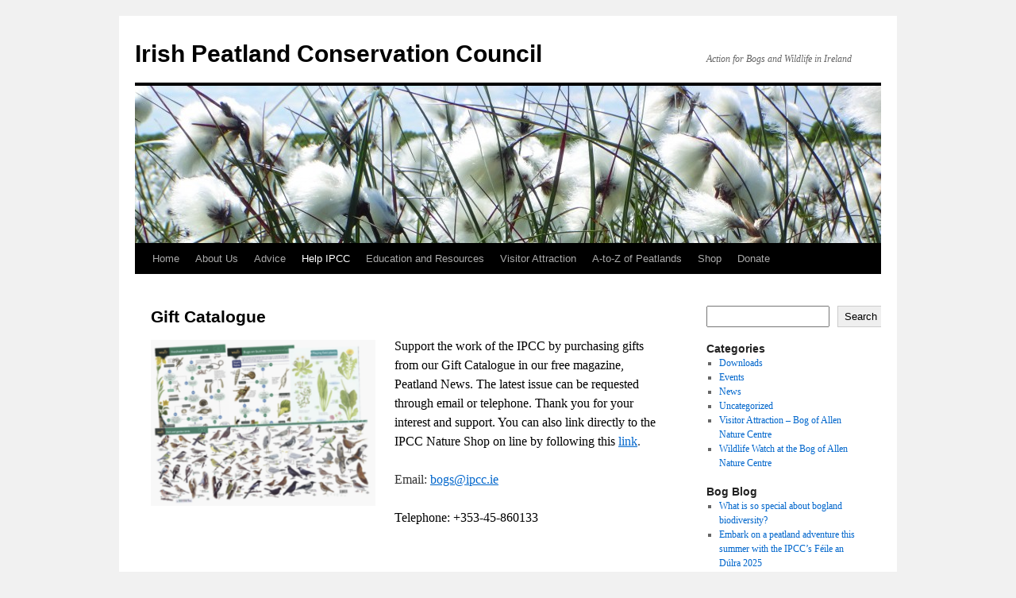

--- FILE ---
content_type: text/html; charset=UTF-8
request_url: https://www.ipcc.ie/help-ipcc/ipcc-gift-catalogue/
body_size: 78428
content:
<!DOCTYPE html>
<html lang="en-US">
<head>
<meta charset="UTF-8" />
<title>
Gift Catalogue - Irish Peatland Conservation CouncilIrish Peatland Conservation Council	</title>
<link rel="profile" href="https://gmpg.org/xfn/11" />
<link rel="stylesheet" type="text/css" media="all" href="https://www.ipcc.ie/wp/wp-content/themes/twentyten/style.css?ver=20251202" />
<link rel="pingback" href="https://www.ipcc.ie/wp/xmlrpc.php">
<meta name='robots' content='index, follow, max-image-preview:large, max-snippet:-1, max-video-preview:-1' />

	<!-- This site is optimized with the Yoast SEO plugin v26.7 - https://yoast.com/wordpress/plugins/seo/ -->
	<link rel="canonical" href="https://www.ipcc.ie/help-ipcc/ipcc-gift-catalogue/" />
	<meta property="og:locale" content="en_US" />
	<meta property="og:type" content="article" />
	<meta property="og:title" content="Gift Catalogue - Irish Peatland Conservation Council" />
	<meta property="og:description" content="Support the work of the IPCC by purchasing gifts from our Gift Catalogue in our free magazine, Peatland News. The latest issue can be requested through email or telephone. Thank you for your interest and support. You can also link directly &hellip; Continue reading &rarr;" />
	<meta property="og:url" content="https://www.ipcc.ie/help-ipcc/ipcc-gift-catalogue/" />
	<meta property="og:site_name" content="Irish Peatland Conservation Council" />
	<meta property="article:modified_time" content="2025-01-27T15:28:57+00:00" />
	<meta property="og:image" content="https://www.ipcc.ie/wp/wp-content/uploads/2025/01/Screenshot-2025-01-27-at-15.27.39.png" />
	<meta property="og:image:width" content="566" />
	<meta property="og:image:height" content="418" />
	<meta property="og:image:type" content="image/png" />
	<meta name="twitter:label1" content="Est. reading time" />
	<meta name="twitter:data1" content="1 minute" />
	<script type="application/ld+json" class="yoast-schema-graph">{"@context":"https://schema.org","@graph":[{"@type":"WebPage","@id":"https://www.ipcc.ie/help-ipcc/ipcc-gift-catalogue/","url":"https://www.ipcc.ie/help-ipcc/ipcc-gift-catalogue/","name":"Gift Catalogue - Irish Peatland Conservation Council","isPartOf":{"@id":"https://www.ipcc.ie/#website"},"primaryImageOfPage":{"@id":"https://www.ipcc.ie/help-ipcc/ipcc-gift-catalogue/#primaryimage"},"image":{"@id":"https://www.ipcc.ie/help-ipcc/ipcc-gift-catalogue/#primaryimage"},"thumbnailUrl":"https://www.ipcc.ie/wp/wp-content/uploads/2025/01/Screenshot-2025-01-27-at-15.27.39.png","datePublished":"2020-04-27T11:57:59+00:00","dateModified":"2025-01-27T15:28:57+00:00","breadcrumb":{"@id":"https://www.ipcc.ie/help-ipcc/ipcc-gift-catalogue/#breadcrumb"},"inLanguage":"en-US","potentialAction":[{"@type":"ReadAction","target":["https://www.ipcc.ie/help-ipcc/ipcc-gift-catalogue/"]}]},{"@type":"ImageObject","inLanguage":"en-US","@id":"https://www.ipcc.ie/help-ipcc/ipcc-gift-catalogue/#primaryimage","url":"https://www.ipcc.ie/wp/wp-content/uploads/2025/01/Screenshot-2025-01-27-at-15.27.39.png","contentUrl":"https://www.ipcc.ie/wp/wp-content/uploads/2025/01/Screenshot-2025-01-27-at-15.27.39.png","width":566,"height":418},{"@type":"BreadcrumbList","@id":"https://www.ipcc.ie/help-ipcc/ipcc-gift-catalogue/#breadcrumb","itemListElement":[{"@type":"ListItem","position":1,"name":"Home","item":"https://www.ipcc.ie/"},{"@type":"ListItem","position":2,"name":"Help IPCC","item":"https://www.ipcc.ie/help-ipcc/"},{"@type":"ListItem","position":3,"name":"Gift Catalogue"}]},{"@type":"WebSite","@id":"https://www.ipcc.ie/#website","url":"https://www.ipcc.ie/","name":"Irish Peatland Conservation Council","description":"Action for Bogs and Wildlife in Ireland","potentialAction":[{"@type":"SearchAction","target":{"@type":"EntryPoint","urlTemplate":"https://www.ipcc.ie/?s={search_term_string}"},"query-input":{"@type":"PropertyValueSpecification","valueRequired":true,"valueName":"search_term_string"}}],"inLanguage":"en-US"}]}</script>
	<!-- / Yoast SEO plugin. -->


<link rel="alternate" type="application/rss+xml" title="Irish Peatland Conservation Council &raquo; Feed" href="https://www.ipcc.ie/feed/" />
<link rel="alternate" type="application/rss+xml" title="Irish Peatland Conservation Council &raquo; Comments Feed" href="https://www.ipcc.ie/comments/feed/" />
<link rel="alternate" title="oEmbed (JSON)" type="application/json+oembed" href="https://www.ipcc.ie/wp-json/oembed/1.0/embed?url=https%3A%2F%2Fwww.ipcc.ie%2Fhelp-ipcc%2Fipcc-gift-catalogue%2F" />
<link rel="alternate" title="oEmbed (XML)" type="text/xml+oembed" href="https://www.ipcc.ie/wp-json/oembed/1.0/embed?url=https%3A%2F%2Fwww.ipcc.ie%2Fhelp-ipcc%2Fipcc-gift-catalogue%2F&#038;format=xml" />
<style id='wp-img-auto-sizes-contain-inline-css' type='text/css'>
img:is([sizes=auto i],[sizes^="auto," i]){contain-intrinsic-size:3000px 1500px}
/*# sourceURL=wp-img-auto-sizes-contain-inline-css */
</style>
<style id='wp-emoji-styles-inline-css' type='text/css'>

	img.wp-smiley, img.emoji {
		display: inline !important;
		border: none !important;
		box-shadow: none !important;
		height: 1em !important;
		width: 1em !important;
		margin: 0 0.07em !important;
		vertical-align: -0.1em !important;
		background: none !important;
		padding: 0 !important;
	}
/*# sourceURL=wp-emoji-styles-inline-css */
</style>
<style id='wp-block-library-inline-css' type='text/css'>
:root{--wp-block-synced-color:#7a00df;--wp-block-synced-color--rgb:122,0,223;--wp-bound-block-color:var(--wp-block-synced-color);--wp-editor-canvas-background:#ddd;--wp-admin-theme-color:#007cba;--wp-admin-theme-color--rgb:0,124,186;--wp-admin-theme-color-darker-10:#006ba1;--wp-admin-theme-color-darker-10--rgb:0,107,160.5;--wp-admin-theme-color-darker-20:#005a87;--wp-admin-theme-color-darker-20--rgb:0,90,135;--wp-admin-border-width-focus:2px}@media (min-resolution:192dpi){:root{--wp-admin-border-width-focus:1.5px}}.wp-element-button{cursor:pointer}:root .has-very-light-gray-background-color{background-color:#eee}:root .has-very-dark-gray-background-color{background-color:#313131}:root .has-very-light-gray-color{color:#eee}:root .has-very-dark-gray-color{color:#313131}:root .has-vivid-green-cyan-to-vivid-cyan-blue-gradient-background{background:linear-gradient(135deg,#00d084,#0693e3)}:root .has-purple-crush-gradient-background{background:linear-gradient(135deg,#34e2e4,#4721fb 50%,#ab1dfe)}:root .has-hazy-dawn-gradient-background{background:linear-gradient(135deg,#faaca8,#dad0ec)}:root .has-subdued-olive-gradient-background{background:linear-gradient(135deg,#fafae1,#67a671)}:root .has-atomic-cream-gradient-background{background:linear-gradient(135deg,#fdd79a,#004a59)}:root .has-nightshade-gradient-background{background:linear-gradient(135deg,#330968,#31cdcf)}:root .has-midnight-gradient-background{background:linear-gradient(135deg,#020381,#2874fc)}:root{--wp--preset--font-size--normal:16px;--wp--preset--font-size--huge:42px}.has-regular-font-size{font-size:1em}.has-larger-font-size{font-size:2.625em}.has-normal-font-size{font-size:var(--wp--preset--font-size--normal)}.has-huge-font-size{font-size:var(--wp--preset--font-size--huge)}.has-text-align-center{text-align:center}.has-text-align-left{text-align:left}.has-text-align-right{text-align:right}.has-fit-text{white-space:nowrap!important}#end-resizable-editor-section{display:none}.aligncenter{clear:both}.items-justified-left{justify-content:flex-start}.items-justified-center{justify-content:center}.items-justified-right{justify-content:flex-end}.items-justified-space-between{justify-content:space-between}.screen-reader-text{border:0;clip-path:inset(50%);height:1px;margin:-1px;overflow:hidden;padding:0;position:absolute;width:1px;word-wrap:normal!important}.screen-reader-text:focus{background-color:#ddd;clip-path:none;color:#444;display:block;font-size:1em;height:auto;left:5px;line-height:normal;padding:15px 23px 14px;text-decoration:none;top:5px;width:auto;z-index:100000}html :where(.has-border-color){border-style:solid}html :where([style*=border-top-color]){border-top-style:solid}html :where([style*=border-right-color]){border-right-style:solid}html :where([style*=border-bottom-color]){border-bottom-style:solid}html :where([style*=border-left-color]){border-left-style:solid}html :where([style*=border-width]){border-style:solid}html :where([style*=border-top-width]){border-top-style:solid}html :where([style*=border-right-width]){border-right-style:solid}html :where([style*=border-bottom-width]){border-bottom-style:solid}html :where([style*=border-left-width]){border-left-style:solid}html :where(img[class*=wp-image-]){height:auto;max-width:100%}:where(figure){margin:0 0 1em}html :where(.is-position-sticky){--wp-admin--admin-bar--position-offset:var(--wp-admin--admin-bar--height,0px)}@media screen and (max-width:600px){html :where(.is-position-sticky){--wp-admin--admin-bar--position-offset:0px}}

/*# sourceURL=wp-block-library-inline-css */
</style><style id='wp-block-search-inline-css' type='text/css'>
.wp-block-search__button{margin-left:10px;word-break:normal}.wp-block-search__button.has-icon{line-height:0}.wp-block-search__button svg{height:1.25em;min-height:24px;min-width:24px;width:1.25em;fill:currentColor;vertical-align:text-bottom}:where(.wp-block-search__button){border:1px solid #ccc;padding:6px 10px}.wp-block-search__inside-wrapper{display:flex;flex:auto;flex-wrap:nowrap;max-width:100%}.wp-block-search__label{width:100%}.wp-block-search.wp-block-search__button-only .wp-block-search__button{box-sizing:border-box;display:flex;flex-shrink:0;justify-content:center;margin-left:0;max-width:100%}.wp-block-search.wp-block-search__button-only .wp-block-search__inside-wrapper{min-width:0!important;transition-property:width}.wp-block-search.wp-block-search__button-only .wp-block-search__input{flex-basis:100%;transition-duration:.3s}.wp-block-search.wp-block-search__button-only.wp-block-search__searchfield-hidden,.wp-block-search.wp-block-search__button-only.wp-block-search__searchfield-hidden .wp-block-search__inside-wrapper{overflow:hidden}.wp-block-search.wp-block-search__button-only.wp-block-search__searchfield-hidden .wp-block-search__input{border-left-width:0!important;border-right-width:0!important;flex-basis:0;flex-grow:0;margin:0;min-width:0!important;padding-left:0!important;padding-right:0!important;width:0!important}:where(.wp-block-search__input){appearance:none;border:1px solid #949494;flex-grow:1;font-family:inherit;font-size:inherit;font-style:inherit;font-weight:inherit;letter-spacing:inherit;line-height:inherit;margin-left:0;margin-right:0;min-width:3rem;padding:8px;text-decoration:unset!important;text-transform:inherit}:where(.wp-block-search__button-inside .wp-block-search__inside-wrapper){background-color:#fff;border:1px solid #949494;box-sizing:border-box;padding:4px}:where(.wp-block-search__button-inside .wp-block-search__inside-wrapper) .wp-block-search__input{border:none;border-radius:0;padding:0 4px}:where(.wp-block-search__button-inside .wp-block-search__inside-wrapper) .wp-block-search__input:focus{outline:none}:where(.wp-block-search__button-inside .wp-block-search__inside-wrapper) :where(.wp-block-search__button){padding:4px 8px}.wp-block-search.aligncenter .wp-block-search__inside-wrapper{margin:auto}.wp-block[data-align=right] .wp-block-search.wp-block-search__button-only .wp-block-search__inside-wrapper{float:right}
/*# sourceURL=https://www.ipcc.ie/wp/wp-includes/blocks/search/style.min.css */
</style>
<style id='wp-block-search-theme-inline-css' type='text/css'>
.wp-block-search .wp-block-search__label{font-weight:700}.wp-block-search__button{border:1px solid #ccc;padding:.375em .625em}
/*# sourceURL=https://www.ipcc.ie/wp/wp-includes/blocks/search/theme.min.css */
</style>
<style id='wp-block-social-links-inline-css' type='text/css'>
.wp-block-social-links{background:none;box-sizing:border-box;margin-left:0;padding-left:0;padding-right:0;text-indent:0}.wp-block-social-links .wp-social-link a,.wp-block-social-links .wp-social-link a:hover{border-bottom:0;box-shadow:none;text-decoration:none}.wp-block-social-links .wp-social-link svg{height:1em;width:1em}.wp-block-social-links .wp-social-link span:not(.screen-reader-text){font-size:.65em;margin-left:.5em;margin-right:.5em}.wp-block-social-links.has-small-icon-size{font-size:16px}.wp-block-social-links,.wp-block-social-links.has-normal-icon-size{font-size:24px}.wp-block-social-links.has-large-icon-size{font-size:36px}.wp-block-social-links.has-huge-icon-size{font-size:48px}.wp-block-social-links.aligncenter{display:flex;justify-content:center}.wp-block-social-links.alignright{justify-content:flex-end}.wp-block-social-link{border-radius:9999px;display:block}@media not (prefers-reduced-motion){.wp-block-social-link{transition:transform .1s ease}}.wp-block-social-link{height:auto}.wp-block-social-link a{align-items:center;display:flex;line-height:0}.wp-block-social-link:hover{transform:scale(1.1)}.wp-block-social-links .wp-block-social-link.wp-social-link{display:inline-block;margin:0;padding:0}.wp-block-social-links .wp-block-social-link.wp-social-link .wp-block-social-link-anchor,.wp-block-social-links .wp-block-social-link.wp-social-link .wp-block-social-link-anchor svg,.wp-block-social-links .wp-block-social-link.wp-social-link .wp-block-social-link-anchor:active,.wp-block-social-links .wp-block-social-link.wp-social-link .wp-block-social-link-anchor:hover,.wp-block-social-links .wp-block-social-link.wp-social-link .wp-block-social-link-anchor:visited{color:currentColor;fill:currentColor}:where(.wp-block-social-links:not(.is-style-logos-only)) .wp-social-link{background-color:#f0f0f0;color:#444}:where(.wp-block-social-links:not(.is-style-logos-only)) .wp-social-link-amazon{background-color:#f90;color:#fff}:where(.wp-block-social-links:not(.is-style-logos-only)) .wp-social-link-bandcamp{background-color:#1ea0c3;color:#fff}:where(.wp-block-social-links:not(.is-style-logos-only)) .wp-social-link-behance{background-color:#0757fe;color:#fff}:where(.wp-block-social-links:not(.is-style-logos-only)) .wp-social-link-bluesky{background-color:#0a7aff;color:#fff}:where(.wp-block-social-links:not(.is-style-logos-only)) .wp-social-link-codepen{background-color:#1e1f26;color:#fff}:where(.wp-block-social-links:not(.is-style-logos-only)) .wp-social-link-deviantart{background-color:#02e49b;color:#fff}:where(.wp-block-social-links:not(.is-style-logos-only)) .wp-social-link-discord{background-color:#5865f2;color:#fff}:where(.wp-block-social-links:not(.is-style-logos-only)) .wp-social-link-dribbble{background-color:#e94c89;color:#fff}:where(.wp-block-social-links:not(.is-style-logos-only)) .wp-social-link-dropbox{background-color:#4280ff;color:#fff}:where(.wp-block-social-links:not(.is-style-logos-only)) .wp-social-link-etsy{background-color:#f45800;color:#fff}:where(.wp-block-social-links:not(.is-style-logos-only)) .wp-social-link-facebook{background-color:#0866ff;color:#fff}:where(.wp-block-social-links:not(.is-style-logos-only)) .wp-social-link-fivehundredpx{background-color:#000;color:#fff}:where(.wp-block-social-links:not(.is-style-logos-only)) .wp-social-link-flickr{background-color:#0461dd;color:#fff}:where(.wp-block-social-links:not(.is-style-logos-only)) .wp-social-link-foursquare{background-color:#e65678;color:#fff}:where(.wp-block-social-links:not(.is-style-logos-only)) .wp-social-link-github{background-color:#24292d;color:#fff}:where(.wp-block-social-links:not(.is-style-logos-only)) .wp-social-link-goodreads{background-color:#eceadd;color:#382110}:where(.wp-block-social-links:not(.is-style-logos-only)) .wp-social-link-google{background-color:#ea4434;color:#fff}:where(.wp-block-social-links:not(.is-style-logos-only)) .wp-social-link-gravatar{background-color:#1d4fc4;color:#fff}:where(.wp-block-social-links:not(.is-style-logos-only)) .wp-social-link-instagram{background-color:#f00075;color:#fff}:where(.wp-block-social-links:not(.is-style-logos-only)) .wp-social-link-lastfm{background-color:#e21b24;color:#fff}:where(.wp-block-social-links:not(.is-style-logos-only)) .wp-social-link-linkedin{background-color:#0d66c2;color:#fff}:where(.wp-block-social-links:not(.is-style-logos-only)) .wp-social-link-mastodon{background-color:#3288d4;color:#fff}:where(.wp-block-social-links:not(.is-style-logos-only)) .wp-social-link-medium{background-color:#000;color:#fff}:where(.wp-block-social-links:not(.is-style-logos-only)) .wp-social-link-meetup{background-color:#f6405f;color:#fff}:where(.wp-block-social-links:not(.is-style-logos-only)) .wp-social-link-patreon{background-color:#000;color:#fff}:where(.wp-block-social-links:not(.is-style-logos-only)) .wp-social-link-pinterest{background-color:#e60122;color:#fff}:where(.wp-block-social-links:not(.is-style-logos-only)) .wp-social-link-pocket{background-color:#ef4155;color:#fff}:where(.wp-block-social-links:not(.is-style-logos-only)) .wp-social-link-reddit{background-color:#ff4500;color:#fff}:where(.wp-block-social-links:not(.is-style-logos-only)) .wp-social-link-skype{background-color:#0478d7;color:#fff}:where(.wp-block-social-links:not(.is-style-logos-only)) .wp-social-link-snapchat{background-color:#fefc00;color:#fff;stroke:#000}:where(.wp-block-social-links:not(.is-style-logos-only)) .wp-social-link-soundcloud{background-color:#ff5600;color:#fff}:where(.wp-block-social-links:not(.is-style-logos-only)) .wp-social-link-spotify{background-color:#1bd760;color:#fff}:where(.wp-block-social-links:not(.is-style-logos-only)) .wp-social-link-telegram{background-color:#2aabee;color:#fff}:where(.wp-block-social-links:not(.is-style-logos-only)) .wp-social-link-threads{background-color:#000;color:#fff}:where(.wp-block-social-links:not(.is-style-logos-only)) .wp-social-link-tiktok{background-color:#000;color:#fff}:where(.wp-block-social-links:not(.is-style-logos-only)) .wp-social-link-tumblr{background-color:#011835;color:#fff}:where(.wp-block-social-links:not(.is-style-logos-only)) .wp-social-link-twitch{background-color:#6440a4;color:#fff}:where(.wp-block-social-links:not(.is-style-logos-only)) .wp-social-link-twitter{background-color:#1da1f2;color:#fff}:where(.wp-block-social-links:not(.is-style-logos-only)) .wp-social-link-vimeo{background-color:#1eb7ea;color:#fff}:where(.wp-block-social-links:not(.is-style-logos-only)) .wp-social-link-vk{background-color:#4680c2;color:#fff}:where(.wp-block-social-links:not(.is-style-logos-only)) .wp-social-link-wordpress{background-color:#3499cd;color:#fff}:where(.wp-block-social-links:not(.is-style-logos-only)) .wp-social-link-whatsapp{background-color:#25d366;color:#fff}:where(.wp-block-social-links:not(.is-style-logos-only)) .wp-social-link-x{background-color:#000;color:#fff}:where(.wp-block-social-links:not(.is-style-logos-only)) .wp-social-link-yelp{background-color:#d32422;color:#fff}:where(.wp-block-social-links:not(.is-style-logos-only)) .wp-social-link-youtube{background-color:red;color:#fff}:where(.wp-block-social-links.is-style-logos-only) .wp-social-link{background:none}:where(.wp-block-social-links.is-style-logos-only) .wp-social-link svg{height:1.25em;width:1.25em}:where(.wp-block-social-links.is-style-logos-only) .wp-social-link-amazon{color:#f90}:where(.wp-block-social-links.is-style-logos-only) .wp-social-link-bandcamp{color:#1ea0c3}:where(.wp-block-social-links.is-style-logos-only) .wp-social-link-behance{color:#0757fe}:where(.wp-block-social-links.is-style-logos-only) .wp-social-link-bluesky{color:#0a7aff}:where(.wp-block-social-links.is-style-logos-only) .wp-social-link-codepen{color:#1e1f26}:where(.wp-block-social-links.is-style-logos-only) .wp-social-link-deviantart{color:#02e49b}:where(.wp-block-social-links.is-style-logos-only) .wp-social-link-discord{color:#5865f2}:where(.wp-block-social-links.is-style-logos-only) .wp-social-link-dribbble{color:#e94c89}:where(.wp-block-social-links.is-style-logos-only) .wp-social-link-dropbox{color:#4280ff}:where(.wp-block-social-links.is-style-logos-only) .wp-social-link-etsy{color:#f45800}:where(.wp-block-social-links.is-style-logos-only) .wp-social-link-facebook{color:#0866ff}:where(.wp-block-social-links.is-style-logos-only) .wp-social-link-fivehundredpx{color:#000}:where(.wp-block-social-links.is-style-logos-only) .wp-social-link-flickr{color:#0461dd}:where(.wp-block-social-links.is-style-logos-only) .wp-social-link-foursquare{color:#e65678}:where(.wp-block-social-links.is-style-logos-only) .wp-social-link-github{color:#24292d}:where(.wp-block-social-links.is-style-logos-only) .wp-social-link-goodreads{color:#382110}:where(.wp-block-social-links.is-style-logos-only) .wp-social-link-google{color:#ea4434}:where(.wp-block-social-links.is-style-logos-only) .wp-social-link-gravatar{color:#1d4fc4}:where(.wp-block-social-links.is-style-logos-only) .wp-social-link-instagram{color:#f00075}:where(.wp-block-social-links.is-style-logos-only) .wp-social-link-lastfm{color:#e21b24}:where(.wp-block-social-links.is-style-logos-only) .wp-social-link-linkedin{color:#0d66c2}:where(.wp-block-social-links.is-style-logos-only) .wp-social-link-mastodon{color:#3288d4}:where(.wp-block-social-links.is-style-logos-only) .wp-social-link-medium{color:#000}:where(.wp-block-social-links.is-style-logos-only) .wp-social-link-meetup{color:#f6405f}:where(.wp-block-social-links.is-style-logos-only) .wp-social-link-patreon{color:#000}:where(.wp-block-social-links.is-style-logos-only) .wp-social-link-pinterest{color:#e60122}:where(.wp-block-social-links.is-style-logos-only) .wp-social-link-pocket{color:#ef4155}:where(.wp-block-social-links.is-style-logos-only) .wp-social-link-reddit{color:#ff4500}:where(.wp-block-social-links.is-style-logos-only) .wp-social-link-skype{color:#0478d7}:where(.wp-block-social-links.is-style-logos-only) .wp-social-link-snapchat{color:#fff;stroke:#000}:where(.wp-block-social-links.is-style-logos-only) .wp-social-link-soundcloud{color:#ff5600}:where(.wp-block-social-links.is-style-logos-only) .wp-social-link-spotify{color:#1bd760}:where(.wp-block-social-links.is-style-logos-only) .wp-social-link-telegram{color:#2aabee}:where(.wp-block-social-links.is-style-logos-only) .wp-social-link-threads{color:#000}:where(.wp-block-social-links.is-style-logos-only) .wp-social-link-tiktok{color:#000}:where(.wp-block-social-links.is-style-logos-only) .wp-social-link-tumblr{color:#011835}:where(.wp-block-social-links.is-style-logos-only) .wp-social-link-twitch{color:#6440a4}:where(.wp-block-social-links.is-style-logos-only) .wp-social-link-twitter{color:#1da1f2}:where(.wp-block-social-links.is-style-logos-only) .wp-social-link-vimeo{color:#1eb7ea}:where(.wp-block-social-links.is-style-logos-only) .wp-social-link-vk{color:#4680c2}:where(.wp-block-social-links.is-style-logos-only) .wp-social-link-whatsapp{color:#25d366}:where(.wp-block-social-links.is-style-logos-only) .wp-social-link-wordpress{color:#3499cd}:where(.wp-block-social-links.is-style-logos-only) .wp-social-link-x{color:#000}:where(.wp-block-social-links.is-style-logos-only) .wp-social-link-yelp{color:#d32422}:where(.wp-block-social-links.is-style-logos-only) .wp-social-link-youtube{color:red}.wp-block-social-links.is-style-pill-shape .wp-social-link{width:auto}:root :where(.wp-block-social-links .wp-social-link a){padding:.25em}:root :where(.wp-block-social-links.is-style-logos-only .wp-social-link a){padding:0}:root :where(.wp-block-social-links.is-style-pill-shape .wp-social-link a){padding-left:.6666666667em;padding-right:.6666666667em}.wp-block-social-links:not(.has-icon-color):not(.has-icon-background-color) .wp-social-link-snapchat .wp-block-social-link-label{color:#000}
/*# sourceURL=https://www.ipcc.ie/wp/wp-includes/blocks/social-links/style.min.css */
</style>
<style id='global-styles-inline-css' type='text/css'>
:root{--wp--preset--aspect-ratio--square: 1;--wp--preset--aspect-ratio--4-3: 4/3;--wp--preset--aspect-ratio--3-4: 3/4;--wp--preset--aspect-ratio--3-2: 3/2;--wp--preset--aspect-ratio--2-3: 2/3;--wp--preset--aspect-ratio--16-9: 16/9;--wp--preset--aspect-ratio--9-16: 9/16;--wp--preset--color--black: #000;--wp--preset--color--cyan-bluish-gray: #abb8c3;--wp--preset--color--white: #fff;--wp--preset--color--pale-pink: #f78da7;--wp--preset--color--vivid-red: #cf2e2e;--wp--preset--color--luminous-vivid-orange: #ff6900;--wp--preset--color--luminous-vivid-amber: #fcb900;--wp--preset--color--light-green-cyan: #7bdcb5;--wp--preset--color--vivid-green-cyan: #00d084;--wp--preset--color--pale-cyan-blue: #8ed1fc;--wp--preset--color--vivid-cyan-blue: #0693e3;--wp--preset--color--vivid-purple: #9b51e0;--wp--preset--color--blue: #0066cc;--wp--preset--color--medium-gray: #666;--wp--preset--color--light-gray: #f1f1f1;--wp--preset--gradient--vivid-cyan-blue-to-vivid-purple: linear-gradient(135deg,rgb(6,147,227) 0%,rgb(155,81,224) 100%);--wp--preset--gradient--light-green-cyan-to-vivid-green-cyan: linear-gradient(135deg,rgb(122,220,180) 0%,rgb(0,208,130) 100%);--wp--preset--gradient--luminous-vivid-amber-to-luminous-vivid-orange: linear-gradient(135deg,rgb(252,185,0) 0%,rgb(255,105,0) 100%);--wp--preset--gradient--luminous-vivid-orange-to-vivid-red: linear-gradient(135deg,rgb(255,105,0) 0%,rgb(207,46,46) 100%);--wp--preset--gradient--very-light-gray-to-cyan-bluish-gray: linear-gradient(135deg,rgb(238,238,238) 0%,rgb(169,184,195) 100%);--wp--preset--gradient--cool-to-warm-spectrum: linear-gradient(135deg,rgb(74,234,220) 0%,rgb(151,120,209) 20%,rgb(207,42,186) 40%,rgb(238,44,130) 60%,rgb(251,105,98) 80%,rgb(254,248,76) 100%);--wp--preset--gradient--blush-light-purple: linear-gradient(135deg,rgb(255,206,236) 0%,rgb(152,150,240) 100%);--wp--preset--gradient--blush-bordeaux: linear-gradient(135deg,rgb(254,205,165) 0%,rgb(254,45,45) 50%,rgb(107,0,62) 100%);--wp--preset--gradient--luminous-dusk: linear-gradient(135deg,rgb(255,203,112) 0%,rgb(199,81,192) 50%,rgb(65,88,208) 100%);--wp--preset--gradient--pale-ocean: linear-gradient(135deg,rgb(255,245,203) 0%,rgb(182,227,212) 50%,rgb(51,167,181) 100%);--wp--preset--gradient--electric-grass: linear-gradient(135deg,rgb(202,248,128) 0%,rgb(113,206,126) 100%);--wp--preset--gradient--midnight: linear-gradient(135deg,rgb(2,3,129) 0%,rgb(40,116,252) 100%);--wp--preset--font-size--small: 13px;--wp--preset--font-size--medium: 20px;--wp--preset--font-size--large: 36px;--wp--preset--font-size--x-large: 42px;--wp--preset--spacing--20: 0.44rem;--wp--preset--spacing--30: 0.67rem;--wp--preset--spacing--40: 1rem;--wp--preset--spacing--50: 1.5rem;--wp--preset--spacing--60: 2.25rem;--wp--preset--spacing--70: 3.38rem;--wp--preset--spacing--80: 5.06rem;--wp--preset--shadow--natural: 6px 6px 9px rgba(0, 0, 0, 0.2);--wp--preset--shadow--deep: 12px 12px 50px rgba(0, 0, 0, 0.4);--wp--preset--shadow--sharp: 6px 6px 0px rgba(0, 0, 0, 0.2);--wp--preset--shadow--outlined: 6px 6px 0px -3px rgb(255, 255, 255), 6px 6px rgb(0, 0, 0);--wp--preset--shadow--crisp: 6px 6px 0px rgb(0, 0, 0);}:where(.is-layout-flex){gap: 0.5em;}:where(.is-layout-grid){gap: 0.5em;}body .is-layout-flex{display: flex;}.is-layout-flex{flex-wrap: wrap;align-items: center;}.is-layout-flex > :is(*, div){margin: 0;}body .is-layout-grid{display: grid;}.is-layout-grid > :is(*, div){margin: 0;}:where(.wp-block-columns.is-layout-flex){gap: 2em;}:where(.wp-block-columns.is-layout-grid){gap: 2em;}:where(.wp-block-post-template.is-layout-flex){gap: 1.25em;}:where(.wp-block-post-template.is-layout-grid){gap: 1.25em;}.has-black-color{color: var(--wp--preset--color--black) !important;}.has-cyan-bluish-gray-color{color: var(--wp--preset--color--cyan-bluish-gray) !important;}.has-white-color{color: var(--wp--preset--color--white) !important;}.has-pale-pink-color{color: var(--wp--preset--color--pale-pink) !important;}.has-vivid-red-color{color: var(--wp--preset--color--vivid-red) !important;}.has-luminous-vivid-orange-color{color: var(--wp--preset--color--luminous-vivid-orange) !important;}.has-luminous-vivid-amber-color{color: var(--wp--preset--color--luminous-vivid-amber) !important;}.has-light-green-cyan-color{color: var(--wp--preset--color--light-green-cyan) !important;}.has-vivid-green-cyan-color{color: var(--wp--preset--color--vivid-green-cyan) !important;}.has-pale-cyan-blue-color{color: var(--wp--preset--color--pale-cyan-blue) !important;}.has-vivid-cyan-blue-color{color: var(--wp--preset--color--vivid-cyan-blue) !important;}.has-vivid-purple-color{color: var(--wp--preset--color--vivid-purple) !important;}.has-black-background-color{background-color: var(--wp--preset--color--black) !important;}.has-cyan-bluish-gray-background-color{background-color: var(--wp--preset--color--cyan-bluish-gray) !important;}.has-white-background-color{background-color: var(--wp--preset--color--white) !important;}.has-pale-pink-background-color{background-color: var(--wp--preset--color--pale-pink) !important;}.has-vivid-red-background-color{background-color: var(--wp--preset--color--vivid-red) !important;}.has-luminous-vivid-orange-background-color{background-color: var(--wp--preset--color--luminous-vivid-orange) !important;}.has-luminous-vivid-amber-background-color{background-color: var(--wp--preset--color--luminous-vivid-amber) !important;}.has-light-green-cyan-background-color{background-color: var(--wp--preset--color--light-green-cyan) !important;}.has-vivid-green-cyan-background-color{background-color: var(--wp--preset--color--vivid-green-cyan) !important;}.has-pale-cyan-blue-background-color{background-color: var(--wp--preset--color--pale-cyan-blue) !important;}.has-vivid-cyan-blue-background-color{background-color: var(--wp--preset--color--vivid-cyan-blue) !important;}.has-vivid-purple-background-color{background-color: var(--wp--preset--color--vivid-purple) !important;}.has-black-border-color{border-color: var(--wp--preset--color--black) !important;}.has-cyan-bluish-gray-border-color{border-color: var(--wp--preset--color--cyan-bluish-gray) !important;}.has-white-border-color{border-color: var(--wp--preset--color--white) !important;}.has-pale-pink-border-color{border-color: var(--wp--preset--color--pale-pink) !important;}.has-vivid-red-border-color{border-color: var(--wp--preset--color--vivid-red) !important;}.has-luminous-vivid-orange-border-color{border-color: var(--wp--preset--color--luminous-vivid-orange) !important;}.has-luminous-vivid-amber-border-color{border-color: var(--wp--preset--color--luminous-vivid-amber) !important;}.has-light-green-cyan-border-color{border-color: var(--wp--preset--color--light-green-cyan) !important;}.has-vivid-green-cyan-border-color{border-color: var(--wp--preset--color--vivid-green-cyan) !important;}.has-pale-cyan-blue-border-color{border-color: var(--wp--preset--color--pale-cyan-blue) !important;}.has-vivid-cyan-blue-border-color{border-color: var(--wp--preset--color--vivid-cyan-blue) !important;}.has-vivid-purple-border-color{border-color: var(--wp--preset--color--vivid-purple) !important;}.has-vivid-cyan-blue-to-vivid-purple-gradient-background{background: var(--wp--preset--gradient--vivid-cyan-blue-to-vivid-purple) !important;}.has-light-green-cyan-to-vivid-green-cyan-gradient-background{background: var(--wp--preset--gradient--light-green-cyan-to-vivid-green-cyan) !important;}.has-luminous-vivid-amber-to-luminous-vivid-orange-gradient-background{background: var(--wp--preset--gradient--luminous-vivid-amber-to-luminous-vivid-orange) !important;}.has-luminous-vivid-orange-to-vivid-red-gradient-background{background: var(--wp--preset--gradient--luminous-vivid-orange-to-vivid-red) !important;}.has-very-light-gray-to-cyan-bluish-gray-gradient-background{background: var(--wp--preset--gradient--very-light-gray-to-cyan-bluish-gray) !important;}.has-cool-to-warm-spectrum-gradient-background{background: var(--wp--preset--gradient--cool-to-warm-spectrum) !important;}.has-blush-light-purple-gradient-background{background: var(--wp--preset--gradient--blush-light-purple) !important;}.has-blush-bordeaux-gradient-background{background: var(--wp--preset--gradient--blush-bordeaux) !important;}.has-luminous-dusk-gradient-background{background: var(--wp--preset--gradient--luminous-dusk) !important;}.has-pale-ocean-gradient-background{background: var(--wp--preset--gradient--pale-ocean) !important;}.has-electric-grass-gradient-background{background: var(--wp--preset--gradient--electric-grass) !important;}.has-midnight-gradient-background{background: var(--wp--preset--gradient--midnight) !important;}.has-small-font-size{font-size: var(--wp--preset--font-size--small) !important;}.has-medium-font-size{font-size: var(--wp--preset--font-size--medium) !important;}.has-large-font-size{font-size: var(--wp--preset--font-size--large) !important;}.has-x-large-font-size{font-size: var(--wp--preset--font-size--x-large) !important;}
/*# sourceURL=global-styles-inline-css */
</style>

<style id='classic-theme-styles-inline-css' type='text/css'>
/*! This file is auto-generated */
.wp-block-button__link{color:#fff;background-color:#32373c;border-radius:9999px;box-shadow:none;text-decoration:none;padding:calc(.667em + 2px) calc(1.333em + 2px);font-size:1.125em}.wp-block-file__button{background:#32373c;color:#fff;text-decoration:none}
/*# sourceURL=/wp-includes/css/classic-themes.min.css */
</style>
<link rel='stylesheet' id='twentyten-block-style-css' href='https://www.ipcc.ie/wp/wp-content/themes/twentyten/blocks.css?ver=20250220' type='text/css' media='all' />
<link rel="https://api.w.org/" href="https://www.ipcc.ie/wp-json/" /><link rel="alternate" title="JSON" type="application/json" href="https://www.ipcc.ie/wp-json/wp/v2/pages/6010" /><link rel="EditURI" type="application/rsd+xml" title="RSD" href="https://www.ipcc.ie/wp/xmlrpc.php?rsd" />
<meta name="generator" content="WordPress 6.9" />
<link rel='shortlink' href='https://www.ipcc.ie/?p=6010' />
</head>

<body class="wp-singular page-template-default page page-id-6010 page-child parent-pageid-21 wp-theme-twentyten">
<div id="wrapper" class="hfeed">
		<a href="#content" class="screen-reader-text skip-link">Skip to content</a>
	<div id="header">
		<div id="masthead">
			<div id="branding" role="banner">
									<div id="site-title">
						<span>
							<a href="https://www.ipcc.ie/" rel="home" >Irish Peatland Conservation Council</a>
						</span>
					</div>
										<div id="site-description">Action for Bogs and Wildlife in Ireland</div>
					<img src="https://www.ipcc.ie/wp/wp-content/uploads/2015/08/cropped-DSC01519.jpg" width="940" height="198" alt="Irish Peatland Conservation Council" srcset="https://www.ipcc.ie/wp/wp-content/uploads/2015/08/cropped-DSC01519.jpg 940w, https://www.ipcc.ie/wp/wp-content/uploads/2015/08/cropped-DSC01519-300x63.jpg 300w" sizes="(max-width: 940px) 100vw, 940px" decoding="async" fetchpriority="high" />			</div><!-- #branding -->

			<div id="access" role="navigation">
				<div class="menu"><ul>
<li ><a href="https://www.ipcc.ie/">Home</a></li><li class="page_item page-item-18 page_item_has_children"><a href="https://www.ipcc.ie/about-us/">About Us</a>
<ul class='children'>
	<li class="page_item page-item-366"><a href="https://www.ipcc.ie/about-us/location/">Location</a></li>
	<li class="page_item page-item-74"><a href="https://www.ipcc.ie/about-us/contact-us-2/">Contact Us</a></li>
	<li class="page_item page-item-397"><a href="https://www.ipcc.ie/about-us/opening-times/">Opening Times</a></li>
	<li class="page_item page-item-325"><a href="https://www.ipcc.ie/about-us/history-of-the-ipcc/">History of the IPCC</a></li>
	<li class="page_item page-item-730"><a href="https://www.ipcc.ie/about-us/donate-to-ipcc/">Donate To IPCC</a></li>
	<li class="page_item page-item-6214"><a href="https://www.ipcc.ie/about-us/data-protection-statement/">Data Protection Statement</a></li>
	<li class="page_item page-item-6194"><a href="https://www.ipcc.ie/about-us/donor-charter/">Donor Charter</a></li>
	<li class="page_item page-item-3196"><a href="https://www.ipcc.ie/about-us/job-opportunities/">Job Opportunities</a></li>
	<li class="page_item page-item-2458"><a href="https://www.ipcc.ie/about-us/privacy-policy/">Privacy Policy</a></li>
	<li class="page_item page-item-708"><a href="https://www.ipcc.ie/about-us/ipccs-five-year-plan/">IPCC&#8217;s Three Year Plan</a></li>
	<li class="page_item page-item-720"><a href="https://www.ipcc.ie/about-us/ipccs-mission-and-work/">IPCC&#8217;s Mission and Work</a></li>
	<li class="page_item page-item-712"><a href="https://www.ipcc.ie/about-us/ipccs-success-stories/">IPCC&#8217;s Success Stories</a></li>
	<li class="page_item page-item-4974"><a href="https://www.ipcc.ie/about-us/ipccs-annual-report-financial-statements-2024/">IPCC’s Annual Report &#038; Financial Statements 2024</a></li>
</ul>
</li>
<li class="page_item page-item-522 page_item_has_children"><a href="https://www.ipcc.ie/advice/">Advice</a>
<ul class='children'>
	<li class="page_item page-item-5934"><a href="https://www.ipcc.ie/advice/offset-your-carbon-footprint/">Offset Your Carbon Footprint</a></li>
	<li class="page_item page-item-1430 page_item_has_children"><a href="https://www.ipcc.ie/advice/composting-diy/">Composting DIY</a>
	<ul class='children'>
		<li class="page_item page-item-532"><a href="https://www.ipcc.ie/advice/composting-diy/composting-using-a-heap-cone-or-bin/">Composting Using A Heap, Cone or Bin</a></li>
		<li class="page_item page-item-530"><a href="https://www.ipcc.ie/advice/composting-diy/composting-using-a-wormery/">Composting Using A Wormery</a></li>
		<li class="page_item page-item-535"><a href="https://www.ipcc.ie/advice/composting-diy/composted-leaves-leaf-mould/">Composted Leaves &#8211; Leaf Mould</a></li>
	</ul>
</li>
	<li class="page_item page-item-524"><a href="https://www.ipcc.ie/advice/wildlife-gardening-tips/">Wildlife Gardening Tips</a></li>
	<li class="page_item page-item-602 page_item_has_children"><a href="https://www.ipcc.ie/advice/peatland-management-diy-tool-kit/">Peatland Management DIY Tool Kit</a>
	<ul class='children'>
		<li class="page_item page-item-661"><a href="https://www.ipcc.ie/advice/peatland-management-diy-tool-kit/peatland-restoration-monitoring/">Peatland Restoration Monitoring</a></li>
		<li class="page_item page-item-615"><a href="https://www.ipcc.ie/advice/peatland-management-diy-tool-kit/restoration-of-burned-peatlands/">Restoration of Burned Peatlands</a></li>
		<li class="page_item page-item-610"><a href="https://www.ipcc.ie/advice/peatland-management-diy-tool-kit/restoration-of-drained-peatlands/">Restoration of Drained Peatlands</a></li>
		<li class="page_item page-item-607"><a href="https://www.ipcc.ie/advice/peatland-management-diy-tool-kit/restoration-of-forested-peatlands/">Restoration of Forested Peatlands</a></li>
		<li class="page_item page-item-624"><a href="https://www.ipcc.ie/advice/peatland-management-diy-tool-kit/restoration-of-overgrazed-peatlands/">Restoration of Overgrazed Peatlands</a></li>
		<li class="page_item page-item-628"><a href="https://www.ipcc.ie/advice/peatland-management-diy-tool-kit/restoration-of-industrial-cutaway-peatlands/">Restoration of Industrial Cutaway Peatlands</a></li>
		<li class="page_item page-item-632"><a href="https://www.ipcc.ie/advice/peatland-management-diy-tool-kit/peatland-management-faqs-project-links/">Peatland Management FAQ&#8217;s &#038; Project Links</a></li>
		<li class="page_item page-item-642"><a href="https://www.ipcc.ie/advice/peatland-management-diy-tool-kit/restoration-of-sphagnum-moss-growth-on-peatlands/">Restoration of Sphagnum Moss Growth on Peatlands</a></li>
	</ul>
</li>
	<li class="page_item page-item-4761"><a href="https://www.ipcc.ie/advice/a-to-z-booklet-of-fundraising-ideas/">Booklet of Fundraising Ideas</a></li>
</ul>
</li>
<li class="page_item page-item-21 page_item_has_children current_page_ancestor current_page_parent"><a href="https://www.ipcc.ie/help-ipcc/">Help IPCC</a>
<ul class='children'>
	<li class="page_item page-item-581"><a href="https://www.ipcc.ie/help-ipcc/hop-to-it-national-frog-survey-irelandcard/">Hop To It National Frog Survey Ireland Card</a></li>
	<li class="page_item page-item-5806"><a href="https://www.ipcc.ie/help-ipcc/join-ipccs-anti-moss-peat-campaign/">Join IPCC&#8217;s Anti-Moss Peat Campaign</a></li>
	<li class="page_item page-item-105"><a href="https://www.ipcc.ie/help-ipcc/leaving-a-legacy/">Leave A Legacy</a></li>
	<li class="page_item page-item-92"><a href="https://www.ipcc.ie/help-ipcc/volunteering-with-ipcc/">Volunteer with IPCC</a></li>
	<li class="page_item page-item-184"><a href="https://www.ipcc.ie/help-ipcc/be-a-peat-free-gardener/">Be a Peat-Free Gardener</a></li>
	<li class="page_item page-item-5828"><a href="https://www.ipcc.ie/help-ipcc/butterfly-project-lullymore-west-bog/">Butterfly Project &#8211; Lullymore West Bog</a></li>
	<li class="page_item page-item-255"><a href="https://www.ipcc.ie/help-ipcc/save-stamps/">Stamp Collecting</a></li>
	<li class="page_item page-item-6010 current_page_item"><a href="https://www.ipcc.ie/help-ipcc/ipcc-gift-catalogue/" aria-current="page">Gift Catalogue</a></li>
	<li class="page_item page-item-167"><a href="https://www.ipcc.ie/help-ipcc/join-ipcc/">Join IPCC</a></li>
	<li class="page_item page-item-510"><a href="https://www.ipcc.ie/help-ipcc/purchase-an-acre-of-endangered-bogland/">Purchase an Acre of Endangered Bogland</a></li>
</ul>
</li>
<li class="page_item page-item-72 page_item_has_children"><a href="https://www.ipcc.ie/discover-and-learn/">Education and Resources</a>
<ul class='children'>
	<li class="page_item page-item-432 page_item_has_children"><a href="https://www.ipcc.ie/discover-and-learn/resources/">Resources</a>
	<ul class='children'>
		<li class="page_item page-item-8585"><a href="https://www.ipcc.ie/discover-and-learn/resources/curlew-book/">Curlew Book</a></li>
		<li class="page_item page-item-468"><a href="https://www.ipcc.ie/discover-and-learn/resources/bog-plant-book/">Bog Plant Book</a></li>
		<li class="page_item page-item-3446"><a href="https://www.ipcc.ie/discover-and-learn/resources/bogland-food-web/">Bogland Food Web</a></li>
		<li class="page_item page-item-455"><a href="https://www.ipcc.ie/discover-and-learn/resources/bog-watch-flower-identification-dial/">Bog Watch Flower Identification Dial</a></li>
		<li class="page_item page-item-450"><a href="https://www.ipcc.ie/discover-and-learn/resources/bog-watch-pool-bug-identification-dial/">Bog Watch Pool Bug Identification Dial</a></li>
		<li class="page_item page-item-491"><a href="https://www.ipcc.ie/discover-and-learn/resources/how-to-make-a-st-bridgets-cross/">How to Make a St Bridget&#8217;s Cross</a></li>
		<li class="page_item page-item-444"><a href="https://www.ipcc.ie/discover-and-learn/resources/bog-in-a-bottle-blanket-bog-formation/">Bog in a Bottle &#8211; Blanket Bog Formation</a></li>
		<li class="page_item page-item-1098"><a href="https://www.ipcc.ie/discover-and-learn/resources/bog-field-studies-programmes/">Bog Field Studies Programmes</a></li>
		<li class="page_item page-item-435"><a href="https://www.ipcc.ie/discover-and-learn/resources/bog-in-a-bottle-raised-bog-formation/">Bog in a Bottle &#8211; Raised Bog Formation</a></li>
		<li class="page_item page-item-2655"><a href="https://www.ipcc.ie/discover-and-learn/resources/bog-walk-scavenger-hunt/">Bog Walk Scavenger Hunt</a></li>
	</ul>
</li>
	<li class="page_item page-item-403"><a href="https://www.ipcc.ie/discover-and-learn/school-visits/">School Visits</a></li>
	<li class="page_item page-item-1340"><a href="https://www.ipcc.ie/discover-and-learn/heritage-in-schools-visits/">Heritage in Schools Visits</a></li>
	<li class="page_item page-item-1327"><a href="https://www.ipcc.ie/discover-and-learn/discover-primary-science/">SFI Curious Minds programme</a></li>
	<li class="page_item page-item-1345"><a href="https://www.ipcc.ie/discover-and-learn/seai-workshops/">SEAI Workshops</a></li>
	<li class="page_item page-item-418"><a href="https://www.ipcc.ie/discover-and-learn/training-courses/">Training Courses</a></li>
</ul>
</li>
<li class="page_item page-item-1758 page_item_has_children"><a href="https://www.ipcc.ie/visitor-attraction/">Visitor Attraction</a>
<ul class='children'>
	<li class="page_item page-item-1158 page_item_has_children"><a href="https://www.ipcc.ie/visitor-attraction/ipccs-peatland-nature-reserves/">IPCC&#8217;s Peatland Nature Reserves</a>
	<ul class='children'>
		<li class="page_item page-item-7000"><a href="https://www.ipcc.ie/visitor-attraction/ipccs-peatland-nature-reserves/ketts-lough/">Ketts Lough, Co. Clare</a></li>
		<li class="page_item page-item-4162"><a href="https://www.ipcc.ie/visitor-attraction/ipccs-peatland-nature-reserves/coad-bog-visitor-map-and-guide/">Coad Bog, Co. Kerry Visitor Map and Guide</a></li>
		<li class="page_item page-item-1162"><a href="https://www.ipcc.ie/visitor-attraction/ipccs-peatland-nature-reserves/fenor-bog-waterford-visitor-map-guide/">Fenor Bog, Waterford, Visitor Map &#038; Guide</a></li>
		<li class="page_item page-item-2831 page_item_has_children"><a href="https://www.ipcc.ie/visitor-attraction/ipccs-peatland-nature-reserves/girley-bog-co-meath-visitor-map-and-guide/">Girley Bog, Co. Meath Visitor Map &#038; Guide</a>
		<ul class='children'>
			<li class="page_item page-item-5077"><a href="https://www.ipcc.ie/visitor-attraction/ipccs-peatland-nature-reserves/girley-bog-co-meath-visitor-map-and-guide/girley-bog-wildlife-gallery-by-natasha-sullivan/">Girley Bog Wildlife Gallery by Natasha Sullivan</a></li>
			<li class="page_item page-item-3679"><a href="https://www.ipcc.ie/visitor-attraction/ipccs-peatland-nature-reserves/girley-bog-co-meath-visitor-map-and-guide/girley-bog-top-10/">Girley Bog Top 10</a></li>
		</ul>
</li>
		<li class="page_item page-item-1167"><a href="https://www.ipcc.ie/visitor-attraction/ipccs-peatland-nature-reserves/lodge-bog-co-kildare-visitor-map-guide/">Lodge Bog, Co. Kildare Visitor Map &#038; Guide</a></li>
		<li class="page_item page-item-1170"><a href="https://www.ipcc.ie/visitor-attraction/ipccs-peatland-nature-reserves/lullymore-west-bog-co-kildare-visitor-map-guide/">Lullymore West Bog, Co. Kildare Visitor Map &#038; Guide</a></li>
	</ul>
</li>
	<li class="page_item page-item-982"><a href="https://www.ipcc.ie/visitor-attraction/bog-of-allen-nature-centre/">Bog of Allen Nature Centre Visitor Guide &#038; Map</a></li>
	<li class="page_item page-item-2513"><a href="https://www.ipcc.ie/visitor-attraction/primary-school-visits/">Primary School Visits</a></li>
	<li class="page_item page-item-2523"><a href="https://www.ipcc.ie/visitor-attraction/secondary-school-visits/">Secondary School Visits</a></li>
	<li class="page_item page-item-2684"><a href="https://www.ipcc.ie/visitor-attraction/family-visits/">Family Visits</a></li>
	<li class="page_item page-item-2680"><a href="https://www.ipcc.ie/visitor-attraction/group-visits/">Group Visits</a></li>
	<li class="page_item page-item-2697"><a href="https://www.ipcc.ie/visitor-attraction/individual-visits/">Individual Visits</a></li>
	<li class="page_item page-item-3399"><a href="https://www.ipcc.ie/visitor-attraction/atlas-of-the-natural-and-cultural-heritage-of-lullymore/">Atlas of the Natural and Cultural Heritage of Lullymore</a></li>
	<li class="page_item page-item-5558"><a href="https://www.ipcc.ie/visitor-attraction/peatland-passport-ireland/">Peatland Passport Ireland</a></li>
</ul>
</li>
<li class="page_item page-item-4 page_item_has_children"><a href="https://www.ipcc.ie/a-to-z-peatlands/">A-to-Z of Peatlands</a>
<ul class='children'>
	<li class="page_item page-item-5113"><a href="https://www.ipcc.ie/a-to-z-peatlands/site-conservation-and-policy-work-by-ipcc/">IPCC Policy and Case Work</a></li>
	<li class="page_item page-item-6356 page_item_has_children"><a href="https://www.ipcc.ie/a-to-z-peatlands/irelands-peatland-conservation-action-plan/">Ireland&#8217;s Peatland Conservation Action Plans</a>
	<ul class='children'>
		<li class="page_item page-item-6358"><a href="https://www.ipcc.ie/a-to-z-peatlands/irelands-peatland-conservation-action-plan/peatlands-climate-change-action-plan-2030/">Peatlands and Climate Change Action Plan 2030</a></li>
		<li class="page_item page-item-778 page_item_has_children"><a href="https://www.ipcc.ie/a-to-z-peatlands/irelands-peatland-conservation-action-plan/peatland-action-plan/">Peatland Action Plan 2020 Halting the Loss of Peatland Biodiversity</a>
		<ul class='children'>
			<li class="page_item page-item-795"><a href="https://www.ipcc.ie/a-to-z-peatlands/irelands-peatland-conservation-action-plan/peatland-action-plan/extent-utilisation-of-irish-peatlands/">Extent &#038; Utilisation of Irish Peatlands</a></li>
			<li class="page_item page-item-799"><a href="https://www.ipcc.ie/a-to-z-peatlands/irelands-peatland-conservation-action-plan/peatland-action-plan/designation-of-peatlands-of-conservation-importance/">Designation of Peatlands of Conservation Importance</a></li>
			<li class="page_item page-item-819"><a href="https://www.ipcc.ie/a-to-z-peatlands/irelands-peatland-conservation-action-plan/peatland-action-plan/peatland-site-list-of-conservation-importance-in-ireland/">Peatland Site List of Conservation Importance in Ireland</a></li>
			<li class="page_item page-item-811"><a href="https://www.ipcc.ie/a-to-z-peatlands/irelands-peatland-conservation-action-plan/peatland-action-plan/halting-the-loss-of-peatland-biodiversity/">Halting the Loss of Peatland Biodiversity</a></li>
			<li class="page_item page-item-840"><a href="https://www.ipcc.ie/a-to-z-peatlands/irelands-peatland-conservation-action-plan/peatland-action-plan/habitat-loss-of-peatlands/">Habitat Loss of Peatlands</a></li>
			<li class="page_item page-item-803"><a href="https://www.ipcc.ie/a-to-z-peatlands/irelands-peatland-conservation-action-plan/peatland-action-plan/climate-change-and-irish-peatlands/">Climate Change and Irish Peatlands</a></li>
			<li class="page_item page-item-869"><a href="https://www.ipcc.ie/a-to-z-peatlands/irelands-peatland-conservation-action-plan/peatland-action-plan/over-exploitation-of-peatlands-for-peat/">Over-Exploitation of Peatlands for Peat</a></li>
			<li class="page_item page-item-829"><a href="https://www.ipcc.ie/a-to-z-peatlands/irelands-peatland-conservation-action-plan/peatland-action-plan/invasive-species-on-irish-peatlands/">Invasive Species on Irish Peatlands</a></li>
			<li class="page_item page-item-886"><a href="https://www.ipcc.ie/a-to-z-peatlands/irelands-peatland-conservation-action-plan/peatland-action-plan/nutrient-pollution-of-peatlands/">Nutrient Pollution of Peatlands</a></li>
		</ul>
</li>
	</ul>
</li>
	<li class="page_item page-item-8834"><a href="https://www.ipcc.ie/a-to-z-peatlands/irish-peatland-map/">Irish Peat Soil Map</a></li>
	<li class="page_item page-item-7943"><a href="https://www.ipcc.ie/a-to-z-peatlands/peatland-designation-terms/">Peatland Designations</a></li>
	<li class="page_item page-item-7442"><a href="https://www.ipcc.ie/a-to-z-peatlands/peatland-glossary/">Peatland Glossary</a></li>
	<li class="page_item page-item-7454 page_item_has_children"><a href="https://www.ipcc.ie/a-to-z-peatlands/peatland-habitat-types/">Peatland Habitat Types</a>
	<ul class='children'>
		<li class="page_item page-item-37"><a href="https://www.ipcc.ie/a-to-z-peatlands/peatland-habitat-types/blanket-bogs/">Blanket Bogs</a></li>
		<li class="page_item page-item-4870"><a href="https://www.ipcc.ie/a-to-z-peatlands/peatland-habitat-types/bog-woodlands/">Bog Woodlands</a></li>
		<li class="page_item page-item-39"><a href="https://www.ipcc.ie/a-to-z-peatlands/peatland-habitat-types/fens/">Fens</a></li>
		<li class="page_item page-item-41"><a href="https://www.ipcc.ie/a-to-z-peatlands/peatland-habitat-types/raised-bogs/">Raised Bogs</a></li>
	</ul>
</li>
	<li class="page_item page-item-6592 page_item_has_children"><a href="https://www.ipcc.ie/a-to-z-peatlands/peatland-research-2/">Peatland Research</a>
	<ul class='children'>
		<li class="page_item page-item-6594"><a href="https://www.ipcc.ie/a-to-z-peatlands/peatland-research-2/lodge-bog-a-carbon-store/">Estimating the volume of stored carbon in Lodge Bog. Co. Kildare</a></li>
		<li class="page_item page-item-6566"><a href="https://www.ipcc.ie/a-to-z-peatlands/peatland-research-2/peatland-research/">Interreg North-West Europe Care-Peat</a></li>
	</ul>
</li>
	<li class="page_item page-item-7491 page_item_has_children"><a href="https://www.ipcc.ie/a-to-z-peatlands/peatland-species/">Peatland Species</a>
	<ul class='children'>
		<li class="page_item page-item-7874"><a href="https://www.ipcc.ie/a-to-z-peatlands/peatland-species/bog-plants/">Bog Plants</a></li>
		<li class="page_item page-item-8714"><a href="https://www.ipcc.ie/a-to-z-peatlands/peatland-species/bogland-birds/">Bogland Birds</a></li>
		<li class="page_item page-item-6837"><a href="https://www.ipcc.ie/a-to-z-peatlands/peatland-species/large-heath-butterfly/">Large Heath Butterfly &#8211; a peatland specialist</a></li>
		<li class="page_item page-item-4915"><a href="https://www.ipcc.ie/a-to-z-peatlands/peatland-species/action-for-curlew/">Action for Curlew</a></li>
		<li class="page_item page-item-689"><a href="https://www.ipcc.ie/a-to-z-peatlands/peatland-species/carnivorous-plants-killers-in-the-bog/">Carnivorous Plants &#8211; Killers in the Bog</a></li>
		<li class="page_item page-item-43"><a href="https://www.ipcc.ie/a-to-z-peatlands/peatland-species/frogs/">Frogs</a></li>
		<li class="page_item page-item-291"><a href="https://www.ipcc.ie/a-to-z-peatlands/peatland-species/marsh-fritillary-butterfly/">Marsh Fritillary Butterfly</a></li>
		<li class="page_item page-item-1376"><a href="https://www.ipcc.ie/a-to-z-peatlands/peatland-species/sphagnum-moss-the-bog-builder/">Sphagnum Moss &#8211; the Bog Builder</a></li>
	</ul>
</li>
	<li class="page_item page-item-7067"><a href="https://www.ipcc.ie/a-to-z-peatlands/status-of-peatland-biodiversity/">Status of Peatland Biodiversity</a></li>
	<li class="page_item page-item-7633 page_item_has_children"><a href="https://www.ipcc.ie/a-to-z-peatlands/campaigns/">Campaigns</a>
	<ul class='children'>
		<li class="page_item page-item-5158"><a href="https://www.ipcc.ie/a-to-z-peatlands/campaigns/seacology-support-ipccs-conservation-and-education-programme-for-curlew-on-lodge-bog/">IPCC&#8217;s conservation and education programme for Curlew on Lodge Bog</a></li>
		<li class="page_item page-item-5094"><a href="https://www.ipcc.ie/a-to-z-peatlands/campaigns/e28500-for-ipcc-bog-network/">€40,500 for IPCC Bog Network</a></li>
		<li class="page_item page-item-3031"><a href="https://www.ipcc.ie/a-to-z-peatlands/campaigns/peatlands-a-future-in-ireland/">Peatlands &#8211; A Future in Ireland?</a></li>
		<li class="page_item page-item-3145"><a href="https://www.ipcc.ie/a-to-z-peatlands/campaigns/girley-bog-restoration/">Girley Bog Restoration</a></li>
		<li class="page_item page-item-262 page_item_has_children"><a href="https://www.ipcc.ie/a-to-z-peatlands/campaigns/dutch-irish-bog-conservation/">Dutch-Irish Bog Conservation</a>
		<ul class='children'>
			<li class="page_item page-item-5439 page_item_has_children"><a href="https://www.ipcc.ie/a-to-z-peatlands/campaigns/dutch-irish-bog-conservation/peat-crossing-borderlines/">Peat Crossing Borderlines</a>
			<ul class='children'>
				<li class="page_item page-item-5469"><a href="https://www.ipcc.ie/a-to-z-peatlands/campaigns/dutch-irish-bog-conservation/peat-crossing-borderlines/photogallery-of-peat-crossing-borderlines-2018/">Photogallery of Peat Crossing Borderlines 2018</a></li>
			</ul>
</li>
		</ul>
</li>
		<li class="page_item page-item-2894"><a href="https://www.ipcc.ie/a-to-z-peatlands/campaigns/biobog-raising-awareness-of-biodiversity-in-the-bog-of-allen/">BioBog &#8211; Raising Awareness of Biodiversity in the Bog of Allen</a></li>
		<li class="page_item page-item-2217"><a href="https://www.ipcc.ie/a-to-z-peatlands/campaigns/the-gathering-ireland-2013-bog-memories/">The Gathering Ireland 2013 &#8211; Bog Memories</a></li>
	</ul>
</li>
</ul>
</li>
<li class="page_item page-item-70 page_item_has_children"><a href="https://www.ipcc.ie/nature-shop/">Shop</a>
<ul class='children'>
	<li class="page_item page-item-5912"><a href="https://www.ipcc.ie/nature-shop/nature-shop-2/">Nature Shop</a></li>
</ul>
</li>
<li class="page_item page-item-740"><a href="https://www.ipcc.ie/donate-now/">Donate</a></li>
</ul></div>
			</div><!-- #access -->
		</div><!-- #masthead -->
	</div><!-- #header -->

	<div id="main">

		<div id="container">
			<div id="content" role="main">

			

				<div id="post-6010" class="post-6010 page type-page status-publish hentry">
											<h1 class="entry-title">Gift Catalogue</h1>
					
					<div class="entry-content">
						<p><a href="https://www.ipcc.ie/wp/wp-content/uploads/2025/01/Screenshot-2025-01-27-at-15.27.39.png" target="_blank" rel="noopener"><img decoding="async" class="alignleft wp-image-8688 " src="https://www.ipcc.ie/wp/wp-content/uploads/2025/01/Screenshot-2025-01-27-at-15.27.39.png" alt="" width="283" height="209" srcset="https://www.ipcc.ie/wp/wp-content/uploads/2025/01/Screenshot-2025-01-27-at-15.27.39.png 566w, https://www.ipcc.ie/wp/wp-content/uploads/2025/01/Screenshot-2025-01-27-at-15.27.39-300x222.png 300w" sizes="(max-width: 283px) 100vw, 283px" /></a><span style="color: #000000;">Support the work of the IPCC by purchasing gifts from our Gift Catalogue in our free magazine, Peatland News. The latest issue can be requested through email or telephone. Thank you for your interest and support. You can also link directly to the IPCC Nature Shop on line by following this</span> <a href="http://www.ipcc.ie/nature-shop/#!/c/0/offset=0&amp;sort=normal" target="_blank" rel="noopener">link</a>.</p>
<p>Email: <a href="mailto:bogs@ipcc.ie" target="_blank" rel="noopener">bogs@ipcc.ie</a></p>
<p><span style="color: #000000;">Telephone: +353-45-860133</span></p>
																	</div><!-- .entry-content -->
				</div><!-- #post-6010 -->

				
			<div id="comments">




</div><!-- #comments -->


			</div><!-- #content -->
		</div><!-- #container -->


		<div id="primary" class="widget-area" role="complementary">
			<ul class="xoxo">

<li id="block-4" class="widget-container widget_block widget_search"><form role="search" method="get" action="https://www.ipcc.ie/" class="wp-block-search__button-outside wp-block-search__text-button aligncenter wp-block-search"    ><label class="wp-block-search__label" for="wp-block-search__input-1" >Search</label><div class="wp-block-search__inside-wrapper" ><input class="wp-block-search__input" id="wp-block-search__input-1" placeholder="" value="" type="search" name="s" required /><button aria-label="Search" class="wp-block-search__button wp-element-button" type="submit" >Search</button></div></form></li><li id="categories-5" class="widget-container widget_categories"><h3 class="widget-title">Categories</h3>
			<ul>
					<li class="cat-item cat-item-10"><a href="https://www.ipcc.ie/category/downloads/">Downloads</a>
</li>
	<li class="cat-item cat-item-9"><a href="https://www.ipcc.ie/category/events/">Events</a>
</li>
	<li class="cat-item cat-item-3"><a href="https://www.ipcc.ie/category/news/">News</a>
</li>
	<li class="cat-item cat-item-1"><a href="https://www.ipcc.ie/category/uncategorized/">Uncategorized</a>
</li>
	<li class="cat-item cat-item-30"><a href="https://www.ipcc.ie/category/visitor-attraction-bog-of-allen-nature-centre/">Visitor Attraction &#8211; Bog of Allen Nature Centre</a>
</li>
	<li class="cat-item cat-item-55"><a href="https://www.ipcc.ie/category/wildlife-watch-bog-of-allen-nature-centre/">Wildlife Watch at the Bog of Allen Nature Centre</a>
</li>
			</ul>

			</li>			</ul>
		</div><!-- #primary .widget-area -->


		<div id="secondary" class="widget-area" role="complementary">
			<ul class="xoxo">
				
		<li id="recent-posts-4" class="widget-container widget_recent_entries">
		<h3 class="widget-title">Bog Blog</h3>
		<ul>
											<li>
					<a href="https://www.ipcc.ie/what-is-so-special-about-bogland-biodiversity/">What is so special about bogland biodiversity?</a>
									</li>
											<li>
					<a href="https://www.ipcc.ie/embark-on-a-peatland-adventure-this-summer-with-the-ipccs-feile-an-dulra-2025/">Embark on a peatland adventure this summer with the IPCC’s Féile an Dúlra 2025</a>
									</li>
											<li>
					<a href="https://www.ipcc.ie/irish-peatland-conservation-council-opposes-tree-planting-on-peatlands/">Irish Peatland Conservation Council Opposes Afforestation on Peatlands</a>
									</li>
											<li>
					<a href="https://www.ipcc.ie/press-release-2/">Join the Irish Peatland Conservation Council to Celebrate World Curlew Day </a>
									</li>
											<li>
					<a href="https://www.ipcc.ie/join-the-hop-to-it-frog-survey-this-world-wetlands-day/">Join the Hop To It Frog Survey this World Wetlands Day</a>
									</li>
					</ul>

		</li><li id="archives-4" class="widget-container widget_archive"><h3 class="widget-title">Archives</h3>		<label class="screen-reader-text" for="archives-dropdown-4">Archives</label>
		<select id="archives-dropdown-4" name="archive-dropdown">
			
			<option value="">Select Month</option>
				<option value='https://www.ipcc.ie/2025/05/'> May 2025 </option>
	<option value='https://www.ipcc.ie/2025/04/'> April 2025 </option>
	<option value='https://www.ipcc.ie/2025/01/'> January 2025 </option>
	<option value='https://www.ipcc.ie/2024/10/'> October 2024 </option>
	<option value='https://www.ipcc.ie/2024/07/'> July 2024 </option>
	<option value='https://www.ipcc.ie/2024/05/'> May 2024 </option>
	<option value='https://www.ipcc.ie/2024/04/'> April 2024 </option>
	<option value='https://www.ipcc.ie/2024/03/'> March 2024 </option>
	<option value='https://www.ipcc.ie/2024/01/'> January 2024 </option>
	<option value='https://www.ipcc.ie/2023/08/'> August 2023 </option>
	<option value='https://www.ipcc.ie/2023/07/'> July 2023 </option>
	<option value='https://www.ipcc.ie/2023/05/'> May 2023 </option>
	<option value='https://www.ipcc.ie/2023/04/'> April 2023 </option>
	<option value='https://www.ipcc.ie/2023/02/'> February 2023 </option>
	<option value='https://www.ipcc.ie/2022/12/'> December 2022 </option>
	<option value='https://www.ipcc.ie/2022/08/'> August 2022 </option>
	<option value='https://www.ipcc.ie/2022/04/'> April 2022 </option>
	<option value='https://www.ipcc.ie/2022/03/'> March 2022 </option>
	<option value='https://www.ipcc.ie/2022/02/'> February 2022 </option>
	<option value='https://www.ipcc.ie/2022/01/'> January 2022 </option>
	<option value='https://www.ipcc.ie/2021/12/'> December 2021 </option>
	<option value='https://www.ipcc.ie/2021/11/'> November 2021 </option>
	<option value='https://www.ipcc.ie/2021/08/'> August 2021 </option>
	<option value='https://www.ipcc.ie/2021/07/'> July 2021 </option>
	<option value='https://www.ipcc.ie/2021/05/'> May 2021 </option>
	<option value='https://www.ipcc.ie/2021/04/'> April 2021 </option>
	<option value='https://www.ipcc.ie/2021/03/'> March 2021 </option>
	<option value='https://www.ipcc.ie/2021/01/'> January 2021 </option>
	<option value='https://www.ipcc.ie/2020/09/'> September 2020 </option>
	<option value='https://www.ipcc.ie/2020/08/'> August 2020 </option>
	<option value='https://www.ipcc.ie/2020/07/'> July 2020 </option>
	<option value='https://www.ipcc.ie/2020/03/'> March 2020 </option>
	<option value='https://www.ipcc.ie/2020/02/'> February 2020 </option>
	<option value='https://www.ipcc.ie/2019/08/'> August 2019 </option>
	<option value='https://www.ipcc.ie/2019/07/'> July 2019 </option>
	<option value='https://www.ipcc.ie/2019/06/'> June 2019 </option>
	<option value='https://www.ipcc.ie/2019/05/'> May 2019 </option>
	<option value='https://www.ipcc.ie/2019/04/'> April 2019 </option>
	<option value='https://www.ipcc.ie/2019/03/'> March 2019 </option>
	<option value='https://www.ipcc.ie/2019/01/'> January 2019 </option>
	<option value='https://www.ipcc.ie/2018/11/'> November 2018 </option>
	<option value='https://www.ipcc.ie/2018/10/'> October 2018 </option>
	<option value='https://www.ipcc.ie/2018/08/'> August 2018 </option>
	<option value='https://www.ipcc.ie/2018/07/'> July 2018 </option>
	<option value='https://www.ipcc.ie/2018/05/'> May 2018 </option>
	<option value='https://www.ipcc.ie/2018/04/'> April 2018 </option>
	<option value='https://www.ipcc.ie/2018/02/'> February 2018 </option>
	<option value='https://www.ipcc.ie/2017/11/'> November 2017 </option>
	<option value='https://www.ipcc.ie/2017/10/'> October 2017 </option>
	<option value='https://www.ipcc.ie/2017/09/'> September 2017 </option>
	<option value='https://www.ipcc.ie/2017/08/'> August 2017 </option>
	<option value='https://www.ipcc.ie/2017/07/'> July 2017 </option>
	<option value='https://www.ipcc.ie/2017/06/'> June 2017 </option>
	<option value='https://www.ipcc.ie/2017/05/'> May 2017 </option>
	<option value='https://www.ipcc.ie/2017/04/'> April 2017 </option>
	<option value='https://www.ipcc.ie/2017/03/'> March 2017 </option>
	<option value='https://www.ipcc.ie/2017/01/'> January 2017 </option>
	<option value='https://www.ipcc.ie/2016/12/'> December 2016 </option>
	<option value='https://www.ipcc.ie/2016/11/'> November 2016 </option>
	<option value='https://www.ipcc.ie/2016/09/'> September 2016 </option>
	<option value='https://www.ipcc.ie/2016/08/'> August 2016 </option>
	<option value='https://www.ipcc.ie/2016/07/'> July 2016 </option>
	<option value='https://www.ipcc.ie/2016/06/'> June 2016 </option>
	<option value='https://www.ipcc.ie/2016/05/'> May 2016 </option>
	<option value='https://www.ipcc.ie/2016/04/'> April 2016 </option>
	<option value='https://www.ipcc.ie/2016/03/'> March 2016 </option>
	<option value='https://www.ipcc.ie/2016/02/'> February 2016 </option>
	<option value='https://www.ipcc.ie/2016/01/'> January 2016 </option>
	<option value='https://www.ipcc.ie/2015/09/'> September 2015 </option>
	<option value='https://www.ipcc.ie/2015/08/'> August 2015 </option>
	<option value='https://www.ipcc.ie/2015/07/'> July 2015 </option>
	<option value='https://www.ipcc.ie/2015/06/'> June 2015 </option>
	<option value='https://www.ipcc.ie/2015/05/'> May 2015 </option>
	<option value='https://www.ipcc.ie/2015/04/'> April 2015 </option>
	<option value='https://www.ipcc.ie/2015/03/'> March 2015 </option>
	<option value='https://www.ipcc.ie/2015/02/'> February 2015 </option>
	<option value='https://www.ipcc.ie/2015/01/'> January 2015 </option>
	<option value='https://www.ipcc.ie/2014/12/'> December 2014 </option>
	<option value='https://www.ipcc.ie/2014/09/'> September 2014 </option>
	<option value='https://www.ipcc.ie/2014/08/'> August 2014 </option>
	<option value='https://www.ipcc.ie/2014/06/'> June 2014 </option>
	<option value='https://www.ipcc.ie/2014/05/'> May 2014 </option>
	<option value='https://www.ipcc.ie/2014/04/'> April 2014 </option>
	<option value='https://www.ipcc.ie/2014/03/'> March 2014 </option>
	<option value='https://www.ipcc.ie/2013/12/'> December 2013 </option>
	<option value='https://www.ipcc.ie/2013/11/'> November 2013 </option>
	<option value='https://www.ipcc.ie/2013/09/'> September 2013 </option>
	<option value='https://www.ipcc.ie/2013/08/'> August 2013 </option>
	<option value='https://www.ipcc.ie/2013/07/'> July 2013 </option>
	<option value='https://www.ipcc.ie/2013/06/'> June 2013 </option>
	<option value='https://www.ipcc.ie/2013/05/'> May 2013 </option>
	<option value='https://www.ipcc.ie/2013/04/'> April 2013 </option>
	<option value='https://www.ipcc.ie/2013/03/'> March 2013 </option>
	<option value='https://www.ipcc.ie/2013/01/'> January 2013 </option>
	<option value='https://www.ipcc.ie/2012/12/'> December 2012 </option>
	<option value='https://www.ipcc.ie/2012/11/'> November 2012 </option>
	<option value='https://www.ipcc.ie/2012/10/'> October 2012 </option>
	<option value='https://www.ipcc.ie/2012/09/'> September 2012 </option>
	<option value='https://www.ipcc.ie/2012/08/'> August 2012 </option>
	<option value='https://www.ipcc.ie/2012/07/'> July 2012 </option>
	<option value='https://www.ipcc.ie/2012/05/'> May 2012 </option>
	<option value='https://www.ipcc.ie/2012/04/'> April 2012 </option>
	<option value='https://www.ipcc.ie/2012/02/'> February 2012 </option>

		</select>

			<script type="text/javascript">
/* <![CDATA[ */

( ( dropdownId ) => {
	const dropdown = document.getElementById( dropdownId );
	function onSelectChange() {
		setTimeout( () => {
			if ( 'escape' === dropdown.dataset.lastkey ) {
				return;
			}
			if ( dropdown.value ) {
				document.location.href = dropdown.value;
			}
		}, 250 );
	}
	function onKeyUp( event ) {
		if ( 'Escape' === event.key ) {
			dropdown.dataset.lastkey = 'escape';
		} else {
			delete dropdown.dataset.lastkey;
		}
	}
	function onClick() {
		delete dropdown.dataset.lastkey;
	}
	dropdown.addEventListener( 'keyup', onKeyUp );
	dropdown.addEventListener( 'click', onClick );
	dropdown.addEventListener( 'change', onSelectChange );
})( "archives-dropdown-4" );

//# sourceURL=WP_Widget_Archives%3A%3Awidget
/* ]]> */
</script>
</li><li id="meta-5" class="widget-container widget_meta"><h3 class="widget-title">Meta</h3>
		<ul>
						<li><a rel="nofollow" href="https://www.ipcc.ie/wp/wp-login.php">Log in</a></li>
			<li><a href="https://www.ipcc.ie/feed/">Entries feed</a></li>
			<li><a href="https://www.ipcc.ie/comments/feed/">Comments feed</a></li>

			<li><a href="https://wordpress.org/">WordPress.org</a></li>
		</ul>

		</li>			</ul>
		</div><!-- #secondary .widget-area -->

	</div><!-- #main -->

	<div id="footer" role="contentinfo">
		<div id="colophon">



			<div id="footer-widget-area" role="complementary">

				<div id="first" class="widget-area">
					<ul class="xoxo">
						<li id="block-2" class="widget-container widget_block">
<ul class="wp-block-social-links is-layout-flex wp-block-social-links-is-layout-flex"><li class="wp-social-link wp-social-link-instagram  wp-block-social-link"><a href="https://www.instagram.com/irish_peatland_conservation_co/" class="wp-block-social-link-anchor"><svg width="24" height="24" viewBox="0 0 24 24" version="1.1" xmlns="http://www.w3.org/2000/svg" aria-hidden="true" focusable="false"><path d="M12,4.622c2.403,0,2.688,0.009,3.637,0.052c0.877,0.04,1.354,0.187,1.671,0.31c0.42,0.163,0.72,0.358,1.035,0.673 c0.315,0.315,0.51,0.615,0.673,1.035c0.123,0.317,0.27,0.794,0.31,1.671c0.043,0.949,0.052,1.234,0.052,3.637 s-0.009,2.688-0.052,3.637c-0.04,0.877-0.187,1.354-0.31,1.671c-0.163,0.42-0.358,0.72-0.673,1.035 c-0.315,0.315-0.615,0.51-1.035,0.673c-0.317,0.123-0.794,0.27-1.671,0.31c-0.949,0.043-1.233,0.052-3.637,0.052 s-2.688-0.009-3.637-0.052c-0.877-0.04-1.354-0.187-1.671-0.31c-0.42-0.163-0.72-0.358-1.035-0.673 c-0.315-0.315-0.51-0.615-0.673-1.035c-0.123-0.317-0.27-0.794-0.31-1.671C4.631,14.688,4.622,14.403,4.622,12 s0.009-2.688,0.052-3.637c0.04-0.877,0.187-1.354,0.31-1.671c0.163-0.42,0.358-0.72,0.673-1.035 c0.315-0.315,0.615-0.51,1.035-0.673c0.317-0.123,0.794-0.27,1.671-0.31C9.312,4.631,9.597,4.622,12,4.622 M12,3 C9.556,3,9.249,3.01,8.289,3.054C7.331,3.098,6.677,3.25,6.105,3.472C5.513,3.702,5.011,4.01,4.511,4.511 c-0.5,0.5-0.808,1.002-1.038,1.594C3.25,6.677,3.098,7.331,3.054,8.289C3.01,9.249,3,9.556,3,12c0,2.444,0.01,2.751,0.054,3.711 c0.044,0.958,0.196,1.612,0.418,2.185c0.23,0.592,0.538,1.094,1.038,1.594c0.5,0.5,1.002,0.808,1.594,1.038 c0.572,0.222,1.227,0.375,2.185,0.418C9.249,20.99,9.556,21,12,21s2.751-0.01,3.711-0.054c0.958-0.044,1.612-0.196,2.185-0.418 c0.592-0.23,1.094-0.538,1.594-1.038c0.5-0.5,0.808-1.002,1.038-1.594c0.222-0.572,0.375-1.227,0.418-2.185 C20.99,14.751,21,14.444,21,12s-0.01-2.751-0.054-3.711c-0.044-0.958-0.196-1.612-0.418-2.185c-0.23-0.592-0.538-1.094-1.038-1.594 c-0.5-0.5-1.002-0.808-1.594-1.038c-0.572-0.222-1.227-0.375-2.185-0.418C14.751,3.01,14.444,3,12,3L12,3z M12,7.378 c-2.552,0-4.622,2.069-4.622,4.622S9.448,16.622,12,16.622s4.622-2.069,4.622-4.622S14.552,7.378,12,7.378z M12,15 c-1.657,0-3-1.343-3-3s1.343-3,3-3s3,1.343,3,3S13.657,15,12,15z M16.804,6.116c-0.596,0-1.08,0.484-1.08,1.08 s0.484,1.08,1.08,1.08c0.596,0,1.08-0.484,1.08-1.08S17.401,6.116,16.804,6.116z"></path></svg><span class="wp-block-social-link-label screen-reader-text">Instagram</span></a></li>

<li class="wp-social-link wp-social-link-facebook  wp-block-social-link"><a href="https://www.facebook.com/IPCC.ie/" class="wp-block-social-link-anchor"><svg width="24" height="24" viewBox="0 0 24 24" version="1.1" xmlns="http://www.w3.org/2000/svg" aria-hidden="true" focusable="false"><path d="M12 2C6.5 2 2 6.5 2 12c0 5 3.7 9.1 8.4 9.9v-7H7.9V12h2.5V9.8c0-2.5 1.5-3.9 3.8-3.9 1.1 0 2.2.2 2.2.2v2.5h-1.3c-1.2 0-1.6.8-1.6 1.6V12h2.8l-.4 2.9h-2.3v7C18.3 21.1 22 17 22 12c0-5.5-4.5-10-10-10z"></path></svg><span class="wp-block-social-link-label screen-reader-text">Facebook</span></a></li>

<li class="wp-social-link wp-social-link-youtube  wp-block-social-link"><a href="https://www.google.com/search?client=safari&#038;rls=en&#038;q=youtube+irish+peatland+conservation&#038;ie=UTF-8&#038;oe=UTF-8" class="wp-block-social-link-anchor"><svg width="24" height="24" viewBox="0 0 24 24" version="1.1" xmlns="http://www.w3.org/2000/svg" aria-hidden="true" focusable="false"><path d="M21.8,8.001c0,0-0.195-1.378-0.795-1.985c-0.76-0.797-1.613-0.801-2.004-0.847c-2.799-0.202-6.997-0.202-6.997-0.202 h-0.009c0,0-4.198,0-6.997,0.202C4.608,5.216,3.756,5.22,2.995,6.016C2.395,6.623,2.2,8.001,2.2,8.001S2,9.62,2,11.238v1.517 c0,1.618,0.2,3.237,0.2,3.237s0.195,1.378,0.795,1.985c0.761,0.797,1.76,0.771,2.205,0.855c1.6,0.153,6.8,0.201,6.8,0.201 s4.203-0.006,7.001-0.209c0.391-0.047,1.243-0.051,2.004-0.847c0.6-0.607,0.795-1.985,0.795-1.985s0.2-1.618,0.2-3.237v-1.517 C22,9.62,21.8,8.001,21.8,8.001z M9.935,14.594l-0.001-5.62l5.404,2.82L9.935,14.594z"></path></svg><span class="wp-block-social-link-label screen-reader-text">YouTube</span></a></li></ul>
</li>					</ul>
				</div><!-- #first .widget-area -->




			</div><!-- #footer-widget-area -->

			<div id="site-info">
				<a href="https://www.ipcc.ie/" rel="home">
					Irish Peatland Conservation Council				</a>
							</div><!-- #site-info -->

			<div id="site-generator">
								<a href="https://wordpress.org/" class="imprint" title="Semantic Personal Publishing Platform">
					Proudly powered by WordPress.				</a>
			</div><!-- #site-generator -->

		</div><!-- #colophon -->
	</div><!-- #footer -->

</div><!-- #wrapper -->

<script type="speculationrules">
{"prefetch":[{"source":"document","where":{"and":[{"href_matches":"/*"},{"not":{"href_matches":["/wp/wp-*.php","/wp/wp-admin/*","/wp/wp-content/uploads/*","/wp/wp-content/*","/wp/wp-content/plugins/*","/wp/wp-content/themes/twentyten/*","/*\\?(.+)"]}},{"not":{"selector_matches":"a[rel~=\"nofollow\"]"}},{"not":{"selector_matches":".no-prefetch, .no-prefetch a"}}]},"eagerness":"conservative"}]}
</script>
<script type="text/javascript" src="https://www.ipcc.ie/wp/wp-includes/js/comment-reply.min.js?ver=6.9" id="comment-reply-js" async="async" data-wp-strategy="async" fetchpriority="low"></script>
<script id="wp-emoji-settings" type="application/json">
{"baseUrl":"https://s.w.org/images/core/emoji/17.0.2/72x72/","ext":".png","svgUrl":"https://s.w.org/images/core/emoji/17.0.2/svg/","svgExt":".svg","source":{"concatemoji":"https://www.ipcc.ie/wp/wp-includes/js/wp-emoji-release.min.js?ver=6.9"}}
</script>
<script type="module">
/* <![CDATA[ */
/*! This file is auto-generated */
const a=JSON.parse(document.getElementById("wp-emoji-settings").textContent),o=(window._wpemojiSettings=a,"wpEmojiSettingsSupports"),s=["flag","emoji"];function i(e){try{var t={supportTests:e,timestamp:(new Date).valueOf()};sessionStorage.setItem(o,JSON.stringify(t))}catch(e){}}function c(e,t,n){e.clearRect(0,0,e.canvas.width,e.canvas.height),e.fillText(t,0,0);t=new Uint32Array(e.getImageData(0,0,e.canvas.width,e.canvas.height).data);e.clearRect(0,0,e.canvas.width,e.canvas.height),e.fillText(n,0,0);const a=new Uint32Array(e.getImageData(0,0,e.canvas.width,e.canvas.height).data);return t.every((e,t)=>e===a[t])}function p(e,t){e.clearRect(0,0,e.canvas.width,e.canvas.height),e.fillText(t,0,0);var n=e.getImageData(16,16,1,1);for(let e=0;e<n.data.length;e++)if(0!==n.data[e])return!1;return!0}function u(e,t,n,a){switch(t){case"flag":return n(e,"\ud83c\udff3\ufe0f\u200d\u26a7\ufe0f","\ud83c\udff3\ufe0f\u200b\u26a7\ufe0f")?!1:!n(e,"\ud83c\udde8\ud83c\uddf6","\ud83c\udde8\u200b\ud83c\uddf6")&&!n(e,"\ud83c\udff4\udb40\udc67\udb40\udc62\udb40\udc65\udb40\udc6e\udb40\udc67\udb40\udc7f","\ud83c\udff4\u200b\udb40\udc67\u200b\udb40\udc62\u200b\udb40\udc65\u200b\udb40\udc6e\u200b\udb40\udc67\u200b\udb40\udc7f");case"emoji":return!a(e,"\ud83e\u1fac8")}return!1}function f(e,t,n,a){let r;const o=(r="undefined"!=typeof WorkerGlobalScope&&self instanceof WorkerGlobalScope?new OffscreenCanvas(300,150):document.createElement("canvas")).getContext("2d",{willReadFrequently:!0}),s=(o.textBaseline="top",o.font="600 32px Arial",{});return e.forEach(e=>{s[e]=t(o,e,n,a)}),s}function r(e){var t=document.createElement("script");t.src=e,t.defer=!0,document.head.appendChild(t)}a.supports={everything:!0,everythingExceptFlag:!0},new Promise(t=>{let n=function(){try{var e=JSON.parse(sessionStorage.getItem(o));if("object"==typeof e&&"number"==typeof e.timestamp&&(new Date).valueOf()<e.timestamp+604800&&"object"==typeof e.supportTests)return e.supportTests}catch(e){}return null}();if(!n){if("undefined"!=typeof Worker&&"undefined"!=typeof OffscreenCanvas&&"undefined"!=typeof URL&&URL.createObjectURL&&"undefined"!=typeof Blob)try{var e="postMessage("+f.toString()+"("+[JSON.stringify(s),u.toString(),c.toString(),p.toString()].join(",")+"));",a=new Blob([e],{type:"text/javascript"});const r=new Worker(URL.createObjectURL(a),{name:"wpTestEmojiSupports"});return void(r.onmessage=e=>{i(n=e.data),r.terminate(),t(n)})}catch(e){}i(n=f(s,u,c,p))}t(n)}).then(e=>{for(const n in e)a.supports[n]=e[n],a.supports.everything=a.supports.everything&&a.supports[n],"flag"!==n&&(a.supports.everythingExceptFlag=a.supports.everythingExceptFlag&&a.supports[n]);var t;a.supports.everythingExceptFlag=a.supports.everythingExceptFlag&&!a.supports.flag,a.supports.everything||((t=a.source||{}).concatemoji?r(t.concatemoji):t.wpemoji&&t.twemoji&&(r(t.twemoji),r(t.wpemoji)))});
//# sourceURL=https://www.ipcc.ie/wp/wp-includes/js/wp-emoji-loader.min.js
/* ]]> */
</script>
</body>
</html>
